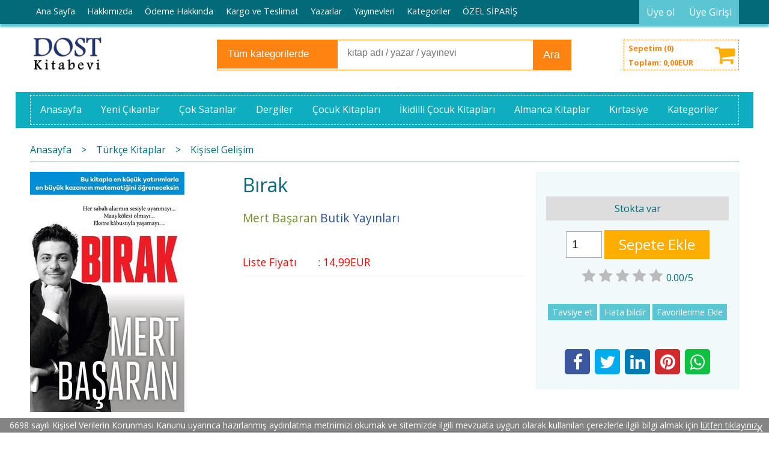

--- FILE ---
content_type: text/html; charset=utf-8;
request_url: https://www.dostkitap.com/birak
body_size: 10788
content:
<!DOCTYPE html>
<html lang="tr-TR">
<head>
<meta http-equiv="Content-Type" content="text/html; charset=utf-8" />
<title>Bırak Mert Başaran</title>
<meta name="description" content="Bırak En son ne zaman kredi kartı ekstrenizi incelediniz? Yoksa sizin için de ekstrenize bakmak en büyük kâbuslardan biri mi? Nakit parayla aldığınız son şey ne" />
<meta name="keywords" content="Bırak, Mert Başaran, Butik Yayınları,Türkçe Kitaplar,Kişisel Gelişim, ,kitap" />
<meta name="robots" content="index, follow" />
 


<meta property="og:title" content="Bırak Mert Başaran" />
<meta property="og:description" content="Bırak En son ne zaman kredi kartı ekstrenizi incelediniz? Yoksa sizin için de ekstrenize bakmak en büyük kâbuslardan biri mi? Nakit parayla aldığınız son şey ne" />
<meta property="og:type" content="product" />
<meta property="og:url" content="https://www.dostkitap.com/birak" />
<meta property="og:site_name" content="https://www.dostkitap.com/" />
<meta name="twitter:card" content="product">
<meta name="twitter:domain" content="https://www.dostkitap.com/">
<meta name="twitter:url" content="https://www.dostkitap.com/birak">
<meta name="twitter:title" content="Bırak Mert Başaran">
<meta name="twitter:description" content="Bırak En son ne zaman kredi kartı ekstrenizi incelediniz? Yoksa sizin için de ekstrenize bakmak en büyük kâbuslardan biri mi? Nakit parayla aldığınız son şey ne">
<meta name="twitter:image" content="/u/dostkitap/img/b/0/0/0002081602001-1-1714834242.jpg">




<meta name="viewport" content="width=device-width, initial-scale=1, maximum-scale=2"/>
<meta name="apple-mobile-web-app-capable" content="yes"/>


<meta property="og:image" content="https://www.dostkitap.com/u/dostkitap/img/b/0/0/0002081602001-1-1714834242.jpg" />

<link rel="canonical" href="https://www.dostkitap.com/birak" />
<meta property="og:url" content="https://www.dostkitap.com/birak" />


<link rel="dns-prefetch" href="//cdn1.dokuzsoft.com" />
<link rel="dns-prefetch" href="//stats.g.doubleclick.net" />
<link rel="dns-prefetch" href="//www.google-analytics.com" />
<link rel="dns-prefetch" href="//www.googleadservices.com" />

<link rel="shortcut icon" href="/u/dostkitap/favicon.ico?v=1046" type="image/x-icon" />

<link type="text/css" href="/u/dostkitap/combine.css?v=1046" rel="stylesheet" />

<style>
.orders_form .order_confirm_warning,
.orders_form .ord_shipping_town_id,
.orders_form .ord_billing_town_id{
	display: none;
}
.orders_form .ord_payment_cc_form label,
.orders_form .ord_shipping_adr_form label,
.orders_form .ord_billing_adr_form label{
	display: block;
	font-size: 1em;
	float: left;
	width: 40%;
	text-align: left;
	padding: 0 0.5em 0 0;
} 
.ord_adr_corp{
	display: none;
}
.ord_billing_firm_name.ord_firm_hide{
	display: block;
}
.ord_billing_tax_office.ord_firm_hide,
.ord_billing_tax_number,
.ord_adr_corp{
	display: none;
}
</style></head>

<body><div class="page_prdview   ">
<div class="container   container_responsive  container_logged_out">
<div class="header_full_bg">
<div class="content_full_bg">
     
<div class="content_wrapper">

<div class="banner_top"></div>

 	 
<header class="header">
    
	  
	      <div class="bar_top">    	
        <div class="cw">	        	
        
        		        	
			<div class="top_menu">
            	<ul>
			<li ><a href="/" ><span>Ana Sayfa</span></a>
				</li>			
			<li ><a href="/hakkimizda" ><span>Hakkımızda</span></a>
				</li>			
			<li ><a href="/odeme-hakkinda" ><span>Ödeme Hakkında</span></a>
				</li>			
			<li ><a href="/kargo-ve-teslimat-1" ><span>Kargo ve Teslimat</span></a>
				</li>			
			<li ><a href="/yazarlar.html" ><span>Yazarlar</span></a>
				</li>			
			<li class="5"><a href="/yayinevleri.html" ><span>Yayınevleri</span></a>
				</li>			
			<li ><a href="/kategoriler.html" ><span>Kategoriler</span></a>
				</li>			
			<li ><a href="/iletisim.html" ><span>ÖZEL SİPARİŞ</span></a>
				</li>			
			<li ><a href="/iletisim-1" ><span>İletişim</span></a>
				</li>			
			<li ><a href="/mesafeli-satis-sozlesmesi" ><span>Mesafeli Satış Sözleşmesi</span></a>
				</li>			
			
	</ul>

			</div>
			
			<div class="user_menu">
									<ul class="user_menu_out">
					    						
              						<li><a  href="https://www.dostkitap.com/register" rel="nofollow"><span>Üye ol</span></a></li>			
                        
						<li><a href="https://www.dostkitap.com/login" rel="nofollow"><span>Üye Girişi</span></a>
							<ul><li><div class="login_top_box">
	
	
	<div class="login_top_content">

		<form name="form1" method="post" action="https://www.dostkitap.com/login">
    <input type="hidden" name="csrf_token" class="csrf_token" value=""  />
		<input  name="return_url" id="return_url"  type="hidden" value="WoGDRmRwhYMJuROTuMrN6JwqXbnXRT0/Y0SXyMDWWK1ZkLt9hEkZnMrj0UVF5EeNOJuSGgl/9HrSuzWF25VdjMXPUXttRvu09usfA2i/ZVA=" />
		<div class="login_top_form_container">
		<div class="login_top_row">	
			<input placeholder="Email Adresi" class="inp_text" name="email" id="email"  type="email" value="" />
		</div>

		<div class="login_top_row">		
			<input placeholder="Şifre" class="inp_text" name="password" id="password" type="password" value=""  />
		</div>
		<div class="login_top_row">		
			<input type="submit" class="button login_button" value="Giriş" />			
		</div>		
		<div class="login_top_row">
			<a class="login_top_forgot" href="https://www.dostkitap.com/pass-forgot" rel="nofollow">Şifre Yenileme</a>
		</div>
		<div class="login_top_row">
    
              <a class="register_link" href="https://www.dostkitap.com/register" rel="nofollow">Üye ol</a>		
           
    

		</div>
					<div class="login_top_row social_login_buttons" >
									
						
		</div>
					
		
		</div>
		</form>
		

		
	</div>
	<div class="login_top_footer"></div>
</div>	
</li></ul>	
						</li>												
					</ul>					
					
			</div>
			
			
			

			
			<div class="clear"></div>
        </div>
    </div>		       	
      <div class="cw header_content">
      
      	  
      
          <div class="logo">
              <a href="https://www.dostkitap.com/"><img src="/u/dostkitap/dost-kitabevi-logo-1508140003.jpg" alt="www.dostkitap.com" /></a>
          </div>
	
	
							
			<div class="search_box" data-error-text="Arama için en az 3 karakter girmelisiniz.">	
	<form action="https://www.dostkitap.com/search" onsubmit="return checkSearchForm(this);">
	<input type="hidden" name="p" value="Products" />
	<input type="hidden" id="q_field_active" name="q_field_active" value="0" />
		<div class="search_area">		
		<select name="ctg_id" class="inp_select">
		<option value="">Tüm kategorilerde</option>			
			
	<option value="2002">Türkçe Kitaplar</option>
	
	<option value="2086">Almanca Kitaplar</option>
	
	<option value="2014">Kürtçe Kitaplar</option>
	
	<option value="2146">DERGİLER</option>
	
	<option value="2147">İki Dilli Çocuk Kitapları</option>
	
	<option value="2222">Aksesuar</option>
	
	<option value="2215">FİLM</option>
	
	<option value="2216">KIRTASİYE</option>
	
	<option value="2240">Kişisel Gelişim</option>
	
	<option value="2214">MÜZİK</option>
	
	<option value="2217">PLAK</option>
								
		</select>	
		<input data-container="search_box" type="text" name="q"  id="qsearch" class="inp_text inp_search" value=""  placeholder="kitap adı / yazar / yayınevi " />
		<button type="submit" class="button button_search" name="search">Ara</button>
	</div>
	<a class="adv_search" href="https://www.dostkitap.com/index.php?p=Products&amp;search_form=1" rel="nofollow">Detaylı Arama</a>	
		
		<input type="hidden" id="q_field" name="q_field" value="" />
	</form>
	<div class="clear"></div>
</div>			 	
			
				
				
			<div class="banner_header"></div>	
				
				
			<a class="cart_box " href="https://www.dostkitap.com/cart">
	<span class="cart_icon"><span class="fa fa-shopping-cart"></span></span>
	<span class="cart_header">Sepetim (<span class="dy_cart_prd_count">0</span>)</span>
	<span class="cart_box_total">Toplam: <span class="dy_cart_prd_total_str">0<sup>,00</sup>EUR</span></span>
</a>
				

		<div class="clear"></div>
    </div>

		
	<div class="clear"></div>	
    
    



    

	
	<!-- RIBBON 1 -->
	<div class="main_menu_container">
	
	  <div class="bk l">
	    <div class="arrow top"></div> 
	    <div class="arrow bottom"></div>
	  </div>
	
	  <div class="skew l"></div>
	
	  <div class="main">
	  	<div class="main_menu">
	  	
	  	<span class="fa fa-bars"></span>
	    	<ul>
			<li ><a href="/" ><span>Anasayfa</span></a>
				</li>			
			<li ><a href="/yeni-cikanlar" ><span>Yeni Çıkanlar</span></a>
				</li>			
			<li ><a href="/cok-satanlar-4" ><span>Çok Satanlar</span></a>
				</li>			
			<li ><a href="/dergiler" ><span>Dergiler</span></a>
				</li>			
			<li ><a href="/turkce-kitaplar/cocuk-kitaplari" ><span>Çocuk Kitapları</span></a>
				</li>			
			<li ><a href="/iki-dilli-cocuk-kitaplari" ><span>İkidilli Çocuk Kitapları</span></a>
				</li>			
			<li ><a href="/almanca-kitaplar" ><span>Almanca Kitaplar</span></a>
				</li>			
			<li ><a href="/kirtasiye" ><span>Kırtasiye</span></a>
				</li>			
			<li ><a href="/kategoriler.html" ><span>Kategoriler</span></a>
				</li>			
			
	</ul>

	    <span class="cart_box_fixed"><a href="https://www.dostkitap.com/cart"><span class="fa fa-shopping-cart"></span> <span class="dy_cart_prd_count">0</span></a></span>   	
    	<span class="clear"></span>
    	
    	</div>	   
	  </div>
	
	  <div class="skew r"></div>
	  
	  <div class="bk r">
	    <div class="arrow top"></div> 
	    <div class="arrow bottom"></div>
	  </div>
	
	</div>	
	
</header>


 

<main class="content_body">

	<div class="clear"></div>
	
  	
			
	<div id="layout_style" class="content_body_cw cw layout_010">
        <div class="main_content">
              

<div class="view prd_view" data-prd-id="372158" data-prd-name="Bırak" data-prd-barcode="9786258471489" data-prd-price="14.99" data-prd-final-price="14.99">
	
	
	<div class="bread_crumbs">
<ul itemscope itemtype="https://schema.org/BreadcrumbList">
								
		   <li itemprop="itemListElement" itemscope itemtype="https://schema.org/ListItem">
		     <a itemprop="item" href="/">
		     <span itemprop="name">Anasayfa</span></a>
		     <meta itemprop="position" content="1" />
		   </li>
		   		   <li>&gt;</li>
		   		   
									
		   <li itemprop="itemListElement" itemscope itemtype="https://schema.org/ListItem">
		     <a itemprop="item" href="https://www.dostkitap.com/turkce-kitaplar">
		     <span itemprop="name">Türkçe Kitaplar</span></a>
		     <meta itemprop="position" content="2" />
		   </li>
		   		   <li>&gt;</li>
		   		   
									
		   <li itemprop="itemListElement" itemscope itemtype="https://schema.org/ListItem">
		     <a itemprop="item" href="https://www.dostkitap.com/turkce-kitaplar-kisisel-gelisim">
		     <span itemprop="name">Kişisel Gelişim</span></a>
		     <meta itemprop="position" content="3" />
		   </li>
		   		   
				
 </ul>
 <div class="clear"></div>
</div>	
	

		<div class="col1">
	
				<div class="prd_view_img_box">	
			
					
				
					
			<a href="/u/dostkitap/img/c/0/0/0002081602001-1-1714834242.jpg" class="fancybox" id="main_img_link"><img id="main_img" class="tooltipx prd_img prd_view_img" width="300" height="300" src="/u/dostkitap/img/b/0/0/0002081602001-1-1714834242.jpg" data-zoom-image="/u/dostkitap/img/c/0/0/0002081602001-1-1714834242.jpg" alt="Bırak Mert Başaran" title="Bırak Mert Başaran" /></a>	
					
			

			
		</div>
	
	
	
				
		
		
	
			
	
	</div>
		
	
	
	
		<div class="col2">
		<h1 class="contentHeader prdHeader">Bırak</h1>
		
		
		
		<div class="prd_brand_box">
			                  <a class="writer" href="https://www.dostkitap.com/mert-basaran"><span>Mert Başaran</span></a>					
        			      
			
						<a class="publisher" href="https://www.dostkitap.com/butik-yayinlari"><span>Butik Yayınları</span></a>
			      
      
      
		</div>
		
		
			
              <div class="prd_view_price_row sale_price_row">
        <span class="prd_view_price_label">Liste Fiyatı</span> : 
        <span class="prd_view_price_value final_price"><span  id="prd_final_price_display">14<sup>,99</sup>EUR</span></span>
        </div>				
      		
      
      
            		
            
      	
      
      
          	

				
		
        
				
		<div class="banner_prd_view"></div>
		
		
		
		
	</div>	
		
	
	
		<div class="col3">
	
		<div class="col3_padding">

			        		
            
    
    
        			
				
					
				
				
						
							
						<div class="prd_supply_time in_stock">Stokta var</div>
							
			
				
					<div class="actions">
					
          
                      
          
					
						             

										
						              	
                <input class="inp_text prd-quantity" size="1" min="1"  type="number" name="quantity" value="1"  />
              		
              
                            
              <a data-prd-id="372158" class="button button_add_to_cart"><span class="button-text">Sepete Ekle</span></a>					
									
					</div>	
			
			
			
					
								
					        	
					
		
		
		
		
					
		
		
		
			<div class="vote_section">
<div class="vote_imgs">
		<a class="vote_items " rel="nofollow" 
	  onclick="$('.vote_result').html('Bu işlem için üye girişi yapmanız gerekiyor - <a href=https://www.dostkitap.com/index.php?p=Login&amp;return_url=cD7BkKHXGD795v6C9qjXFeYbZOrpTP6c5%2F44kBbri6ZJclHu1nkW3HBYSro9T%2FIhF4aeyWUUfT8S%2B90ft9L504vYoKyHhyBu20CdMl7lV3E%3D>Üye Girişi</a>')"
		>
	
		<span class="fa fa-star "></span>
	</a>
		<a class="vote_items " rel="nofollow" 
	  onclick="$('.vote_result').html('Bu işlem için üye girişi yapmanız gerekiyor - <a href=https://www.dostkitap.com/index.php?p=Login&amp;return_url=B%2FzB%2F8ufaik4S2bMyfH%2Bagi0BSXhJQ4Z4g%2FuOXgjIk8EzdpoozP%2FnfJBjrb5jQ6FuSaz%2Bazkeaqfm3ZZ06URwh488SW74Dxvv6J57nSic6Q%3D>Üye Girişi</a>')"
		>
	
		<span class="fa fa-star "></span>
	</a>
		<a class="vote_items " rel="nofollow" 
	  onclick="$('.vote_result').html('Bu işlem için üye girişi yapmanız gerekiyor - <a href=https://www.dostkitap.com/index.php?p=Login&amp;return_url=7%2F6v1p6ChjcOEUe0aypwtqn7yFqkgFFCH45f%2Ft9e1rcVBZKxiKRpe6tUmpe9f3c7GPO3d5ldm%2FzUSpPj1iP6ZBnBDSsPj%2FX%2Bf0ZpFd7J0lE%3D>Üye Girişi</a>')"
		>
	
		<span class="fa fa-star "></span>
	</a>
		<a class="vote_items " rel="nofollow" 
	  onclick="$('.vote_result').html('Bu işlem için üye girişi yapmanız gerekiyor - <a href=https://www.dostkitap.com/index.php?p=Login&amp;return_url=PlcnyM6RNpZKehpC5JcAHzSV7jRdEScx0kUk0rYfSclv31d%2FhpJUJtZCc2s4X3Yoog1rylA53GldMgGEE8XxBveY1CbQ74gPKuuJO5E5ovA%3D>Üye Girişi</a>')"
		>
	
		<span class="fa fa-star "></span>
	</a>
		<a class="vote_items " rel="nofollow" 
	  onclick="$('.vote_result').html('Bu işlem için üye girişi yapmanız gerekiyor - <a href=https://www.dostkitap.com/index.php?p=Login&amp;return_url=ln%2FpertKNMCxLEw%2FLAzlO0yN2tSYwZMnK96ptyRZuZgw0IAd5kW6JU5gEZEAjy5bsCOTWQXgIEzhu2UCAwWUZrtgJfhFP%2F5tg%2Fff6jmAfZA%3D>Üye Girişi</a>')"
		>
	
		<span class="fa fa-star "></span>
	</a>
		
	<span class="vote_stats">0.00/5</span>

</div>
<div class="vote_result vote_result_372158" onclick="$(this).toggle()"></div>	
</div>	
			<div class="prd_view_actions">
  	<a class="button button_s button_share" title="Paylaşın!|Bu kitabı arkadaşlarınıza da tavsiye edin." rel="nofollow" href="#" onclick="$('.result_container').loadPage('https://www.dostkitap.com/index.php?p=Sharings&amp;shr_item_id=372158&amp;popup=1&amp;no_common=1','Tavsiye et');return false;"><span class="">Tavsiye et</span></a>
  	<a class="button button_s button_feedback" title="Hata bildirimi|Kitap ile ilgili bilgilerde eksik veya yanlışlık varsa lütfen buradan bildiriniz" rel="nofollow" href="#" onclick="$('.result_container').loadPage('https://www.dostkitap.com/index.php?p=ProductFeedbacks&amp;edit=-1&amp;prf_prd_id=372158&amp;popup=1&amp;no_common=1','Hata bildir');return false;"><span class="">Hata bildir</span></a>
	<a class="button button_s button_fav" title="Favorilerim ne işe yarar?|Favorilerinize eklediğiniz kitapların fiyatı değiştiğinde email ile bilgilendirilirsiniz. Favorilerimi kullanabilmek için üye girişi yapmanız gerekir." rel="nofollow" href="#" onclick="$('.result_container').load('https://www.dostkitap.com/index.php?p=Favorites&amp;add=372158&amp;fav_type=prd&amp;popup=1&amp;no_common=1','Favorilerime Ekle');return false;"><span class="">Favorilerime Ekle</span></a>
	
		<div class="result_container"></div>
</div>			<div class="share-buttons">	
	<a class="facebook" href="https://www.facebook.com/sharer/sharer.php?u=https://www.dostkitap.com/birak&t=B%C4%B1rak+Mert+Ba%C5%9Faran" rel="nofollow" onclick="window.open(this.href);return false;"><span class="fa fa-facebook"></span></a>
	<a class="twitter" href="https://twitter.com/intent/tweet?text=B%C4%B1rak+Mert+Ba%C5%9Faran&url=https://www.dostkitap.com/birak" rel="nofollow" onclick="window.open(this.href);return false;"><span class="fa fa-twitter"></span></a>
	<a class="linkedin" href="https://www.linkedin.com/shareArticle?mini=true&url=https://www.dostkitap.com/birak&title=B%C4%B1rak+Mert+Ba%C5%9Faran&summary=&source=" rel="nofollow" onclick="window.open(this.href);return false;"><span class="fa fa-linkedin"></span></a>
	<a class="pinterest" href="http://pinterest.com/pin/create/button/?url=https://www.dostkitap.com/birak&media=/u/dostkitap/img/c/0/0/0002081602001-1-1714834242.jpg&description=B%C4%B1rak+Mert+Ba%C5%9Faran" rel="nofollow" onclick="window.open(this.href);return false;"><span class="fa fa-pinterest"></span></a>	
	<a class="whatsapp"  href="https://api.whatsapp.com/send?text=https://www.dostkitap.com/birak"><span class="fa fa-whatsapp"></span></a>
</div>			
		</div>
	</div>
	


	


<div class="clear"></div>
</div>

<div itemscope itemtype="https://schema.org/Product" class="rich-snippets">
	<div itemprop="sku">9786258471489</div>
	<div itemprop="productID">372158</div>
	<img itemprop="image" width="300" height="300" src="/u/dostkitap/img/b/0/0/0002081602001-1-1714834242.jpg"  alt="Bırak"  />
  <div itemprop="url">https://www.dostkitap.com/birak</div>
	<div itemprop="name">Bırak  </div>
	 
    <div itemprop="brand" itemtype="https://schema.org/Brand" itemscope>
    <meta itemprop="name" content="Butik Yayınları" />
  </div>
		
	<div itemprop="offers" itemscope itemtype="https://schema.org/Offer">		
		<span itemprop="price">14.99</span>		
		<span itemprop="priceCurrency" content="EUR"></span>
				<span itemprop="availability" content="https://schema.org/InStock"></span>
		        <meta itemprop="priceValidUntil" content="2026-01-17" />
			
	</div>
	
	<div itemprop="itemCondition" content="https://schema.org/NewCondition"></div>
	<div itemprop="description"><p><strong>En son ne zaman kredi kartı ekstrenizi incelediniz?</strong></p>
<p><strong>Yoksa sizin için de ekstrenize bakmak en büyük kâbuslardan biri mi?</strong></p>
<p><strong>Nakit parayla aldığınız son şey neydi? Nasıl hissettiniz?</strong></p>
<p><strong>Titredi mi eliniz parayı verirken?</strong></p>
<p><strong>En büyük hayaliniz ne? Bahçeli ev mi? Tekne mi? Lüks araba mı?</strong></p>
<p><strong>Peki bu hayalin sizin olduğuna emin misiniz?</strong></p>
<p><strong>Başkasının hayalini satın alıp üzerinize giymek istiyor olmayasınız?</strong></p>
<p>Psikolog değilim ama çok net bildiğim bir şey var: Parayla ilişkimiz fena halde duygusal! Aslında bizi para harcamaya iten en temel neden duygularımız. Eksiklik, değersizlik hissimiz. Ama kendimize de yüklenmeyelim. Sistem öyle şahane bir biçimde kurgulanmış ki cebimizdeki parayı kaşla göz arasında almayı bir güzel başarıyor. <em>Biraz canım sıkkındı, ne yapayım bu kadarlık harcamam da olmasın mı yani </em>bahanelerine sığınıyoruz, sistemin adına da <em>tüketim toplumu</em> deyip geçiyoruz.</p>
<p>Sistem bize her şeyi mutluluk, güzellik, seksapel, karizma, gençlik vaadinin paketine koyarak satıyor. Önce eksiklik duygusunu yaratıyor sonra bu eksikliği giderecek şeyi temassız alışverişin zahmetsiz bip sesiyle elimize bırakıyor.</p>
<p>İşin sonunda olan ise bize oluyor. Ek hesapla yaşıyoruz, maaşımızı görmeden kredi kartına yatırıyoruz, ekstrelerden öcü görmüş gibi korkuyoruz, her sabah alarmın sesini duyunca sırtında kırbaç görev başına çağrılan kürek mahkûmu gibi hissediyoruz.</p>
<p>Ama bu kitabı aldığınıza göre artık bunun değişmesinin zamanı geldi! Ben bu kitapla size paranın aslında ne olduğunu anlatacağım. Gerçekte ne işe yaradığını. Nasıl duyguyla hareket ettiğini. Ne yaparsak büyüdüğünü ne yapmazsak eridiğini.</p>
<p>Size önce harcarken kazanmanın yolunu öğreteceğim, sonra da en doğru yatırımlarla zengin olmanın.</p>
<p>Zenginlerin hep bildiği, nesillerdir uyguladığı çok basit kuralları anlatacağım.</p>
<p>Ki zenginliğin bir bakış açısı, bir zihin yapısı olduğunu kavrayalım.</p>
<p>Dediklerimi yaparsanız zengin olacağınızı garanti ederim.</p></div>

       
	
			
	
</div>




                  	<div class="mod_container " id="mod_container_94" >




<div class="box tabs_view">
	<ul class="box_header tabs_view_nav">
						<li><a href="#tab_95_3"><span>Açıklama</span></a></li>
												<li><a href="#tab_97_3"><span>Yorumlar</span></a></li>
						
	</ul>

	
	<ul class="tabs_view_content">
	
				
				<li ><a href="#tab_95_3"><span>Açıklama</span></a>
						
			<ul id="tab_95_3" class="box_content tab_item">
				<li><div class=""><div class="box box_prd box_prd_3 box_prd_detail">
	
	<div class="box_content">

			
						<div class="wysiwyg prd_description noContext">		
				<p><strong>En son ne zaman kredi kartı ekstrenizi incelediniz?</strong></p>
<p><strong>Yoksa sizin için de ekstrenize bakmak en büyük kâbuslardan biri mi?</strong></p>
<p><strong>Nakit parayla aldığınız son şey neydi? Nasıl hissettiniz?</strong></p>
<p><strong>Titredi mi eliniz parayı verirken?</strong></p>
<p><strong>En büyük hayaliniz ne? Bahçeli ev mi? Tekne mi? Lüks araba mı?</strong></p>
<p><strong>Peki bu hayalin sizin olduğuna emin misiniz?</strong></p>
<p><strong>Başkasının hayalini satın alıp üzerinize giymek istiyor olmayasınız?</strong></p>
<p>Psikolog değilim ama çok net bildiğim bir şey var: Parayla ilişkimiz fena halde duygusal! Aslında bizi para harcamaya iten en temel neden duygularımız. Eksiklik, değersizlik hissimiz. Ama kendimize de yüklenmeyelim. Sistem öyle şahane bir biçimde kurgulanmış ki cebimizdeki parayı kaşla göz arasında almayı bir güzel başarıyor. <em>Biraz canım sıkkındı, ne yapayım bu kadarlık harcamam da olmasın mı yani </em>bahanelerine sığınıyoruz, sistemin adına da <em>tüketim toplumu</em> deyip geçiyoruz.</p>
<p>Sistem bize her şeyi mutluluk, güzellik, seksapel, karizma, gençlik vaadinin paketine koyarak satıyor. Önce eksiklik duygusunu yaratıyor sonra bu eksikliği giderecek şeyi temassız alışverişin zahmetsiz bip sesiyle elimize bırakıyor.</p>
<p>İşin sonunda olan ise bize oluyor. Ek hesapla yaşıyoruz, maaşımızı görmeden kredi kartına yatırıyoruz, ekstrelerden öcü görmüş gibi korkuyoruz, her sabah alarmın sesini duyunca sırtında kırbaç görev başına çağrılan kürek mahkûmu gibi hissediyoruz.</p>
<p>Ama bu kitabı aldığınıza göre artık bunun değişmesinin zamanı geldi! Ben bu kitapla size paranın aslında ne olduğunu anlatacağım. Gerçekte ne işe yaradığını. Nasıl duyguyla hareket ettiğini. Ne yaparsak büyüdüğünü ne yapmazsak eridiğini.</p>
<p>Size önce harcarken kazanmanın yolunu öğreteceğim, sonra da en doğru yatırımlarla zengin olmanın.</p>
<p>Zenginlerin hep bildiği, nesillerdir uyguladığı çok basit kuralları anlatacağım.</p>
<p>Ki zenginliğin bir bakış açısı, bir zihin yapısı olduğunu kavrayalım.</p>
<p>Dediklerimi yaparsanız zengin olacağınızı garanti ederim.</p>		
			</div>
						
			
						
			<div class="table-block view-table prd_custom_fields">
			
				
								
												
						<div class="table-row table-body-row prd_custom_fields_0"><div class="table-cell prd-features-label">Stok Kodu</div><div class="table-cell">:</div><div class="table-cell">9786258471489</div></div>												<div class="table-row table-body-row prd_custom_fields_1"><div class="table-cell prd-features-label">Boyut</div><div class="table-cell">:</div><div class="table-cell">13,5 x 21</div></div>					<div class="table-row table-body-row prd_custom_fields_0"><div class="table-cell prd-features-label">Sayfa Sayısı</div><div class="table-cell">:</div><div class="table-cell">200</div></div>															<div class="table-row table-body-row prd_custom_fields_1"><div class="table-cell prd-features-label">Basım Tarihi</div><div class="table-cell">:</div><div class="table-cell">2023</div></div>		
									
                      				
            
									
									
					<div class="table-row table-body-row prd_custom_fields_0"><div class="table-cell prd-features-label">Dili</div><div class="table-cell">:</div><div class="table-cell">Türkçe</div></div>											
				
			</div>
			
						
			<div class="clear"></div>
			
									
						<div class="prd_tags">
				<a href="https://www.dostkitap.com/tag/birak.html">Bırak</a>&nbsp;&nbsp;&nbsp;			</div>
					
		<div class="clear"></div>
		
	</div>
	<div class="box_footer"></div>
</div>	<div class="clear"></div></div></li>
			</ul>
			
			
		</li>
						
						
				<li ><a href="#tab_97_3"><span>Yorumlar</span></a>
						
			<ul id="tab_97_3" class="box_content tab_item">
				<li><div class=""><div class="box box_comments">
	<div class="box_content">

    		<a class="button button_add_comment" href="javascript:void(0);" onclick="$('.comment_form_container').loadPage('https://www.dostkitap.com/index.php?p=Comments&amp;popup=1&amp;edit=-1&amp;prd_id=372158&amp;no_common=1');"><span>Yorum yaz</span></a>	
    		<div class="comment_form_container"></div>
	
	
				<div style="margin:10px;">Bu kitabı henüz kimse eleştirmemiş. </div>
				
			

	</div>
	<div class="box_footer"></div>
</div><div class="clear"></div></div></li>
			</ul>
			
			
		</li>
								
	</ul>	
	<div class=clear></div>
</div>

</div>
	<div class="mod_container " id="mod_container_98" >
<div class="box box_prd box_prd_slide box_prd_slide_col5">
	<div class="box_header"><a href="https://www.dostkitap.com/index.php?p=Products&amp;ctg_id=0&amp;pub_id=0&amp;wrt_id=14476&amp;mod_discount=0&amp;mod_cargo_free=0&amp;mod_id=98&amp;mod_prd_set=&amp;sort_type=prd_id-desc&amp;prd_sell=&amp;prd_stock=&amp;stock=1">Yazarın Diğer Kitapları</a></div>
	
	<div class="box_content cycle-slideshow-wrapper">
		
   <ul class="cycle-slideshow"
    data-cycle-log="false"
    data-cycle-swipe="true"
    data-cycle-swipe-fx="carousel"	
    data-cycle-fx="carousel"
    data-carousel-fluid="true"
            
    data-cycle-carousel-visible="1"
    data-cycle-carousel-initial-visible="1"
    data-cycle-timeout="0"	
           
    data-allow-wrap="true"	
    data-cycle-pause-on-hover="true"
    data-cycle-slides="> li"	
    data-cycle-prev=".cycle-slideshow-prev98"
    data-cycle-next=".cycle-slideshow-next98">
	

<li class="">
<div class="home_item_prd home_item_prd_a home_item_prd_371861" data-prd-id="371861" data-prd-box-no="">
	
		
	
	
	
		<div class="image_container">
	<div class="image image_a">
									
				
				<a title="Küçük İşler Büyük Özgürlükler"  class="tooltip-ajax" href="https://www.dostkitap.com/kucuk-isler-buyuk-ozgurlukler">
			<img class="prd_img prd_img_98_0_371861 lazy" width="100" height="100" src="/i/1x1.png" data-src="/u/dostkitap/img/a/0/0/0001985056001-1-1698416060.jpg" alt="Küçük İşler Büyük Özgürlükler" title="Küçük İşler Büyük Özgürlükler" />
		</a>
			</div>
	</div>
	<div class="prd_info">		
		<div class="name"><a href="https://www.dostkitap.com/kucuk-isler-buyuk-ozgurlukler">Küçük İşler Büyük Özgürlükler</a></div>
		<div class="writer"><a href="https://www.dostkitap.com/mert-basaran">Mert Başaran</a></div>		
				<div class="publisher"><a href="https://www.dostkitap.com/butik-yayinlari">Butik Yayınları</a></div>
			
		
	
		
		
		
    		<div class="price_box">
			<span class="price price_list convert_cur" data-price="12.99" data-cur-code="EUR"></span>
			<span class="price price_sale convert_cur" data-price="12.99" data-cur-code="EUR">12<sup>,99</sup>EUR</span>
		</div>
        
		
		
						<div class="actions">
		
					
											
					<a data-prd-id="371861" class="button button_add_to_cart"><span class="button-text">Sepete Ekle</span></a>
						
				
		</div>    
        
				
				
		
		
			
		
	</div>
</div>
</li>


	</ul>
	<div class="clear"></div>
	
		<div>
		<a class="b_more_link" href="https://www.dostkitap.com/index.php?p=Products&amp;ctg_id=0&amp;pub_id=0&amp;wrt_id=14476&amp;mod_discount=0&amp;mod_cargo_free=0&amp;mod_id=98&amp;mod_prd_set=&amp;sort_type=prd_id-desc&amp;prd_sell=&amp;prd_stock=&amp;stock=1">Tümünü göster</a>
	</div>
		
	<div class="clear"></div>
	</div>
	
	<div class="box_footer"></div>
</div>
</div>
	<div class="mod_container " id="mod_container_99" >
<div class="box box_prd box_prd_slide box_prd_slide_col5">
	<div class="box_header"><a href="https://www.dostkitap.com/index.php?p=Products&amp;ctg_id=0&amp;pub_id=12814&amp;wrt_id=0&amp;mod_discount=0&amp;mod_cargo_free=0&amp;mod_id=99&amp;mod_prd_set=&amp;sort_type=prd_id-desc&amp;prd_sell=&amp;prd_stock=&amp;stock=1">Yayınevinin Diğer Kitapları</a></div>
	
	<div class="box_content cycle-slideshow-wrapper">
		<div class="cycle-slideshow-prev cycle-slideshow-prev99"><span class="fa fa-angle-left"></span></div>
    <div class="cycle-slideshow-next cycle-slideshow-next99"><span class="fa fa-angle-right"></span></div>	
		
   <ul class="cycle-slideshow"
    data-cycle-log="false"
    data-cycle-swipe="true"
    data-cycle-swipe-fx="carousel"	
    data-cycle-fx="carousel"
    data-carousel-fluid="true"
        
    data-cycle-carousel-visible="5"
    data-cycle-carousel-initial-visible="5"
    data-cycle-timeout="3000"
    data-cycle-speed="500"	
           
    data-allow-wrap="true"	
    data-cycle-pause-on-hover="true"
    data-cycle-slides="> li"	
    data-cycle-prev=".cycle-slideshow-prev99"
    data-cycle-next=".cycle-slideshow-next99">
	

<li class="">
<div class="home_item_prd home_item_prd_a home_item_prd_371861" data-prd-id="371861" data-prd-box-no="">
	
		
	
	
	
		<div class="image_container">
	<div class="image image_a">
									
				
				<a title="Küçük İşler Büyük Özgürlükler"  class="tooltip-ajax" href="https://www.dostkitap.com/kucuk-isler-buyuk-ozgurlukler">
			<img class="prd_img prd_img_99_0_371861 lazy" width="100" height="100" src="/i/1x1.png" data-src="/u/dostkitap/img/a/0/0/0001985056001-1-1698416060.jpg" alt="Küçük İşler Büyük Özgürlükler" title="Küçük İşler Büyük Özgürlükler" />
		</a>
			</div>
	</div>
	<div class="prd_info">		
		<div class="name"><a href="https://www.dostkitap.com/kucuk-isler-buyuk-ozgurlukler">Küçük İşler Büyük Özgürlükler</a></div>
		<div class="writer"><a href="https://www.dostkitap.com/mert-basaran">Mert Başaran</a></div>		
				<div class="publisher"><a href="https://www.dostkitap.com/butik-yayinlari">Butik Yayınları</a></div>
			
		
	
		
		
		
    		<div class="price_box">
			<span class="price price_list convert_cur" data-price="12.99" data-cur-code="EUR"></span>
			<span class="price price_sale convert_cur" data-price="12.99" data-cur-code="EUR">12<sup>,99</sup>EUR</span>
		</div>
        
		
		
						<div class="actions">
		
					
											
					<a data-prd-id="371861" class="button button_add_to_cart"><span class="button-text">Sepete Ekle</span></a>
						
				
		</div>    
        
				
				
		
		
			
		
	</div>
</div>
</li>
<li class="">
<div class="home_item_prd home_item_prd_a home_item_prd_371775" data-prd-id="371775" data-prd-box-no="">
	
		
	
	
	
		<div class="image_container">
	<div class="image image_a">
									
				
				<a title="Babil&#039;in En Zengin Adamı"  class="tooltip-ajax" href="https://www.dostkitap.com/babilin-en-zengin-adami-1">
			<img class="prd_img prd_img_99_1_371775 lazy" width="100" height="100" src="/i/1x1.png" data-src="/u/dostkitap/img/a/0/0/0001776496001-1-900x1147-1710417052.jpg" alt="Babil&#039;in En Zengin Adamı" title="Babil&#039;in En Zengin Adamı" />
		</a>
			</div>
	</div>
	<div class="prd_info">		
		<div class="name"><a href="https://www.dostkitap.com/babilin-en-zengin-adami-1">Babil&#039;in En Zengin Adamı</a></div>
		<div class="writer"><a href="https://www.dostkitap.com/george-s-clason">George S. Clason</a></div>		
				<div class="publisher"><a href="https://www.dostkitap.com/butik-yayinlari">Butik Yayınları</a></div>
			
		
	
		
		
		
    		<div class="price_box">
			<span class="price price_list convert_cur" data-price="14.99" data-cur-code="EUR"></span>
			<span class="price price_sale convert_cur" data-price="14.99" data-cur-code="EUR">14<sup>,99</sup>EUR</span>
		</div>
        
		
		
						<div class="actions">
		
					
											
					<a data-prd-id="371775" class="button button_add_to_cart"><span class="button-text">Sepete Ekle</span></a>
						
				
		</div>    
        
				
				
		
		
			
		
	</div>
</div>
</li>
<li class="">
<div class="home_item_prd home_item_prd_a home_item_prd_370838" data-prd-id="370838" data-prd-box-no="">
	
		
	
	
	
		<div class="image_container">
	<div class="image image_a">
									
				
				<a title="Kendini İyileştirme İşi Nasıl Yapılır?"  class="tooltip-ajax" href="https://www.dostkitap.com/kendini-iyilestirme-isi-nasil-yapilir">
			<img class="prd_img prd_img_99_2_370838 lazy" width="100" height="100" src="/i/1x1.png" data-src="/u/dostkitap/img/a/0/0/0001919933001-1-1648810985.jpg" alt="Kendini İyileştirme İşi Nasıl Yapılır?" title="Kendini İyileştirme İşi Nasıl Yapılır?" />
		</a>
			</div>
	</div>
	<div class="prd_info">		
		<div class="name"><a href="https://www.dostkitap.com/kendini-iyilestirme-isi-nasil-yapilir">Kendini İyileştirme İşi Nasıl Yapılır?</a></div>
		<div class="writer"><a href="https://www.dostkitap.com/nicole-lepera">Nicole Lepera</a></div>		
				<div class="publisher"><a href="https://www.dostkitap.com/butik-yayinlari">Butik Yayınları</a></div>
			
		
	
		
		
		
    		<div class="price_box">
			<span class="price price_list convert_cur" data-price="19.99" data-cur-code="EUR"></span>
			<span class="price price_sale convert_cur" data-price="19.99" data-cur-code="EUR">19<sup>,99</sup>EUR</span>
		</div>
        
		
		
						<div class="actions">
		
					
											
					<a data-prd-id="370838" class="button button_add_to_cart"><span class="button-text">Sepete Ekle</span></a>
						
				
		</div>    
        
				
				
		
		
			
		
	</div>
</div>
</li>
<li class="">
<div class="home_item_prd home_item_prd_a home_item_prd_369042" data-prd-id="369042" data-prd-box-no="">
	
		
	
	
	
		<div class="image_container">
	<div class="image image_a">
									
				
				<a title="Travma ve Anı"  class="tooltip-ajax" href="https://www.dostkitap.com/travma-ve-ani">
			<img class="prd_img prd_img_99_3_369042 lazy" width="100" height="100" src="/i/1x1.png" data-src="https://cdn2.dokuzsoft.com/u/dostkitap/img/a/0/0/0001686762001-1-1596459749.jpg" alt="Travma ve Anı" title="Travma ve Anı" />
		</a>
			</div>
	</div>
	<div class="prd_info">		
		<div class="name"><a href="https://www.dostkitap.com/travma-ve-ani">Travma ve Anı</a></div>
		<div class="writer"><a href="https://www.dostkitap.com/peter-a-levine">Peter A. Levine</a></div>		
				<div class="publisher"><a href="https://www.dostkitap.com/butik-yayinlari">Butik Yayınları</a></div>
			
		
	
		
		
		
    		<div class="price_box">
			<span class="price price_list convert_cur" data-price="14.99" data-cur-code="EUR"></span>
			<span class="price price_sale convert_cur" data-price="14.99" data-cur-code="EUR">14<sup>,99</sup>EUR</span>
		</div>
        
		
		
						<div class="actions">
		
						
			<span class="button prd_no_sell_list">Stokta yok</span>
				
		</div>    
        
				
				
		
		
			
		
	</div>
</div>
</li>
<li class="">
<div class="home_item_prd home_item_prd_a home_item_prd_368889" data-prd-id="368889" data-prd-box-no="">
	
		
	
	
	
		<div class="image_container">
	<div class="image image_a">
									
				
				<a title="Devam Edebilmek"  class="tooltip-ajax" href="https://www.dostkitap.com/devam-edebilmek">
			<img class="prd_img prd_img_99_4_368889 lazy" width="100" height="100" src="/i/1x1.png" data-src="https://cdn2.dokuzsoft.com/u/dostkitap/img/a/0/0/0001866800001-1-1589970974.jpg" alt="Devam Edebilmek" title="Devam Edebilmek" />
		</a>
			</div>
	</div>
	<div class="prd_info">		
		<div class="name"><a href="https://www.dostkitap.com/devam-edebilmek">Devam Edebilmek</a></div>
		<div class="writer"><a href="https://www.dostkitap.com/austin-kleon">Austin Kleon</a></div>		
				<div class="publisher"><a href="https://www.dostkitap.com/butik-yayinlari">Butik Yayınları</a></div>
			
		
	
		
		
		
    		<div class="price_box">
			<span class="price price_list convert_cur" data-price="12.99" data-cur-code="EUR"></span>
			<span class="price price_sale convert_cur" data-price="12.99" data-cur-code="EUR">12<sup>,99</sup>EUR</span>
		</div>
        
		
		
						<div class="actions">
		
						
			<span class="button prd_no_sell_list">Stokta yok</span>
				
		</div>    
        
				
				
		
		
			
		
	</div>
</div>
</li>
<li class="">
<div class="home_item_prd home_item_prd_a home_item_prd_368672" data-prd-id="368672" data-prd-box-no="">
	
		
	
	
	
		<div class="image_container">
	<div class="image image_a">
									
				
				<a title="Her Şey Boktan"  class="tooltip-ajax" href="https://www.dostkitap.com/her-sey-boktan">
			<img class="prd_img prd_img_99_5_368672 lazy" width="100" height="100" src="/i/1x1.png" data-src="https://cdn2.dokuzsoft.com/u/dostkitap/img/a/0/0/0001837992001-1-1576763853.jpg" alt="Her Şey Boktan" title="Her Şey Boktan" />
		</a>
			</div>
	</div>
	<div class="prd_info">		
		<div class="name"><a href="https://www.dostkitap.com/her-sey-boktan">Her Şey Boktan</a></div>
		<div class="writer"><a href="https://www.dostkitap.com/mark-manson">Mark Manson</a></div>		
				<div class="publisher"><a href="https://www.dostkitap.com/butik-yayinlari">Butik Yayınları</a></div>
			
		
	
		
		
		
    		<div class="price_box">
			<span class="price price_list convert_cur" data-price="12.99" data-cur-code="EUR"></span>
			<span class="price price_sale convert_cur" data-price="12.99" data-cur-code="EUR">12<sup>,99</sup>EUR</span>
		</div>
        
		
		
						<div class="actions">
		
					
											
					<a data-prd-id="368672" class="button button_add_to_cart"><span class="button-text">Sepete Ekle</span></a>
						
				
		</div>    
        
				
				
		
		
			
		
	</div>
</div>
</li>
<li class="">
<div class="home_item_prd home_item_prd_a home_item_prd_368441" data-prd-id="368441" data-prd-box-no="">
	
		
	
	
	
		<div class="image_container">
	<div class="image image_a">
									
				
				<a title="Uyanışa Üç Adım"  class="tooltip-ajax" href="https://www.dostkitap.com/uyanisa-uc-adim">
			<img class="prd_img prd_img_99_6_368441 lazy" width="100" height="100" src="/i/1x1.png" data-src="https://cdn2.dokuzsoft.com/u/dostkitap/img/a/0/0/0001741857001-1-1568212790.jpg" alt="Uyanışa Üç Adım" title="Uyanışa Üç Adım" />
		</a>
			</div>
	</div>
	<div class="prd_info">		
		<div class="name"><a href="https://www.dostkitap.com/uyanisa-uc-adim">Uyanışa Üç Adım</a></div>
		<div class="writer"><a href="https://www.dostkitap.com/osho">Osho</a></div>		
				<div class="publisher"><a href="https://www.dostkitap.com/butik-yayinlari">Butik Yayınları</a></div>
			
		
	
		
		
		
    		<div class="price_box">
			<span class="price price_list convert_cur" data-price="9.99" data-cur-code="EUR"></span>
			<span class="price price_sale convert_cur" data-price="9.99" data-cur-code="EUR">9<sup>,99</sup>EUR</span>
		</div>
        
		
		
						<div class="actions">
		
					
											
					<a data-prd-id="368441" class="button button_add_to_cart"><span class="button-text">Sepete Ekle</span></a>
						
				
		</div>    
        
				
				
		
		
			
		
	</div>
</div>
</li>
<li class="">
<div class="home_item_prd home_item_prd_a home_item_prd_367354" data-prd-id="367354" data-prd-box-no="">
	
		
	
	
	
		<div class="image_container">
	<div class="image image_a">
									
				
				<a title="Süryaniler"  class="tooltip-ajax" href="https://www.dostkitap.com/suryaniler">
			<img class="prd_img prd_img_99_7_367354 lazy" width="100" height="100" src="/i/1x1.png" data-src="https://cdn2.dokuzsoft.com/u/dostkitap/img/a/0/0/0000000357416-1-1540993353.jpg" alt="Süryaniler" title="Süryaniler" />
		</a>
			</div>
	</div>
	<div class="prd_info">		
		<div class="name"><a href="https://www.dostkitap.com/suryaniler">Süryaniler</a></div>
		<div class="writer"><a href="https://www.dostkitap.com/yakup-tahincioglu">Yakup Tahincioğlu</a></div>		
				<div class="publisher"><a href="https://www.dostkitap.com/butik-yayinlari">Butik Yayınları</a></div>
			
		
	
		
		
		
    		<div class="price_box">
			<span class="price price_list convert_cur" data-price="18.99" data-cur-code="EUR"></span>
			<span class="price price_sale convert_cur" data-price="18.99" data-cur-code="EUR">18<sup>,99</sup>EUR</span>
		</div>
        
		
		
						<div class="actions">
		
						
			<span class="button prd_no_sell_list">Stokta yok</span>
				
		</div>    
        
				
				
		
		
			
		
	</div>
</div>
</li>
<li class="">
<div class="home_item_prd home_item_prd_a home_item_prd_367329" data-prd-id="367329" data-prd-box-no="">
	
		
	
	
	
		<div class="image_container">
	<div class="image image_a">
									
				
				<a title="Ustalık Gerektiren Kafaya Takmama Sanatı"  class="tooltip-ajax" href="https://www.dostkitap.com/ustalik-gerektiren-kafaya-takmama-sanati">
			<img class="prd_img prd_img_99_8_367329 lazy" width="100" height="100" src="/i/1x1.png" data-src="https://cdn2.dokuzsoft.com/u/dostkitap/img/a/0/0/0001698804001-1-1540563182.jpg" alt="Ustalık Gerektiren Kafaya Takmama Sanatı" title="Ustalık Gerektiren Kafaya Takmama Sanatı" />
		</a>
			</div>
	</div>
	<div class="prd_info">		
		<div class="name"><a href="https://www.dostkitap.com/ustalik-gerektiren-kafaya-takmama-sanati">Ustalık Gerektiren Kafaya Takmama Sanatı</a></div>
		<div class="writer"><a href="https://www.dostkitap.com/mark-manson">Mark Manson</a></div>		
				<div class="publisher"><a href="https://www.dostkitap.com/butik-yayinlari">Butik Yayınları</a></div>
			
		
	
		
		
		
    		<div class="price_box">
			<span class="price price_list convert_cur" data-price="11.99" data-cur-code="EUR"></span>
			<span class="price price_sale convert_cur" data-price="11.99" data-cur-code="EUR">11<sup>,99</sup>EUR</span>
		</div>
        
		
		
						<div class="actions">
		
					
											
					<a data-prd-id="367329" class="button button_add_to_cart"><span class="button-text">Sepete Ekle</span></a>
						
				
		</div>    
        
				
				
		
		
			
		
	</div>
</div>
</li>
<li class="">
<div class="home_item_prd home_item_prd_a home_item_prd_363534" data-prd-id="363534" data-prd-box-no="">
	
		
	
	
	
		<div class="image_container">
	<div class="image image_a">
									
				
				<a title="Sigarayı Şu Anda Bırakın : Üstelik Kilo Almadan - Cd&#039;li"  class="tooltip-ajax" href="https://www.dostkitap.com/sigarayi-su-anda-birakin-ustelik-kilo-almadan-cdli">
			<img class="prd_img prd_img_99_9_363534 lazy" width="100" height="100" src="/i/1x1.png" data-src="https://cdn2.dokuzsoft.com/u/dostkitap/img/a/p/i/pinar-savas-1514564425.jpg" alt="Sigarayı Şu Anda Bırakın : Üstelik Kilo Almadan - Cd&#039;li" title="Sigarayı Şu Anda Bırakın : Üstelik Kilo Almadan - Cd&#039;li" />
		</a>
			</div>
	</div>
	<div class="prd_info">		
		<div class="name"><a href="https://www.dostkitap.com/sigarayi-su-anda-birakin-ustelik-kilo-almadan-cdli">Sigarayı Şu Anda Bırakın : Üstelik Kilo Almadan - Cd&#039;li</a></div>
		<div class="writer"><a href="https://www.dostkitap.com/allen-carr">Allen Carr</a></div>		
				<div class="publisher"><a href="https://www.dostkitap.com/butik-yayinlari">Butik Yayınları</a></div>
			
		
	
		
		
		
    		<div class="price_box">
			<span class="price price_list convert_cur" data-price="13.99" data-cur-code="EUR"></span>
			<span class="price price_sale convert_cur" data-price="13.99" data-cur-code="EUR">13<sup>,99</sup>EUR</span>
		</div>
        
		
		
						<div class="actions">
		
						
			<span class="button prd_no_sell_list">Stokta yok</span>
				
		</div>    
        
				
				
		
		
			
		
	</div>
</div>
</li>


	</ul>
	<div class="clear"></div>
	
		<div>
		<a class="b_more_link" href="https://www.dostkitap.com/index.php?p=Products&amp;ctg_id=0&amp;pub_id=12814&amp;wrt_id=0&amp;mod_discount=0&amp;mod_cargo_free=0&amp;mod_id=99&amp;mod_prd_set=&amp;sort_type=prd_id-desc&amp;prd_sell=&amp;prd_stock=&amp;stock=1">Tümünü göster</a>
	</div>
		
	<div class="clear"></div>
	</div>
	
	<div class="box_footer"></div>
</div>
</div>
	<div class="mod_container " id="mod_container_100" ></div>
	<div class="mod_container " id="mod_container_101" ></div>

                  </div>
      <div class="clear"></div>
	</div>
</main>


<div class="clear"></div>  

 
<footer class="footer">
	<div id="dump"></div>	
	<div class="cw">
		<div>
			<div class="footer_content">

				<div class="items_col items_col_70">
					<div class="footer_menu">
							<ul>
			<li ><a href="/" ><span>Anasayfa</span></a>
				</li>			
			<li ><a href="/hakkimizda" ><span>Hakkımızda</span></a>
				</li>			
			<li ><a href="/odeme-hakkinda" ><span>Ödeme Hakkında</span></a>
				</li>			
			<li ><a href="/impressum" ><span>Impressum</span></a>
				</li>			
			<li ><a href="/impressum" ><span>Gizlilik/Datenschutz</span></a>
				</li>			
			<li ><a href="/kariyer-1" ><span>Kariyer</span></a>
				</li>			
			<li ><a href="/kargo-ve-teslimat-1" ><span>Kargo ve Teslimat</span></a>
				</li>			
			<li ><a href="/cerez-politikasi" ><span>Çerez Politikası</span></a>
				</li>			
			<li ><a href="/mesafeli-satis-sozlesmesi" ><span>Mesafeli Satış Sözleşmesi</span></a>
				</li>			
			<li ><a href="/iletisim-1" ><span>İletişim</span></a>
				</li>			
			<li ><a href="/kvkk-aydinlatma-metni" ><span>KVKK Aydınlatma Metni</span></a>
				</li>			
			
	</ul>
		
					</div>
					<div class="clear"></div>	
				</div>
				<div class="items_col items_col_30">
					<div class="footer_adr_col">
					<div class="footer_adr_box">
					<span class="firm_title">DOST Kitabevi Buchhandel Verlag</span><br/>
					Münsterstraße 17 44145 Dortmund<br />					
					<a href="tel:+49 231 863 49 41">+49 231 863 49 41</a>					&nbsp;&nbsp;&nbsp;<a href="tel:+49 162 202 39 76">+49 162 202 39 76</a>										</div>
					<div class="footer_social_menu">
						<div class="footer_header">Bizi takip edin</div>							
							<ul>
			<li ><a href="https://www.facebook.com/dostkitap/" target="_blank"><span><i class='fa fa-facebook'></i></span></a>
				</li>			
			<li ><a href="https://www.instagram.com/dostkitabevidortmund/" target="_blank"><span><i class='fa fa-instagram'></i></span></a>
				</li>			
			
	</ul>
	
					</div>				
					</div>
					<div class="clear"></div>				
				</div>
				
				<div class="clear"></div>

				<div class="banner_footer">						<a onclick="window.location=this.href"  href="/">
							<img class="banner_img lazy" alt="Sertifika + Visa Master" src="/i/1x1.png" data-src="/u/dostkitap/banners/a/t/h/thumbnail-image-1722868907.png" width="500"  height="143" />
						</a>
			</div>
				
				<div class="logo_footer"><img src="/u/dostkitap/dost-kitabevi-logo-1508140003.jpg" alt="www.dostkitap.com" /></div>
				<div class="copyright">&copy; 2026 www.dostkitap.com Tüm hakları saklıdır.</div> 
				<div class="clear"></div>		

			</div>
		</div>

	</div>
	
<div class="banner_cookie">6698 sayılı Kişisel Verilerin Korunması Kanunu uyarınca hazırlanmış aydınlatma metnimizi okumak ve sitemizde ilgili mevzuata uygun olarak kullanılan çerezlerle ilgili bilgi almak için <a href="/cerez-politikasi">lütfen tıklayınız.</a><span class="close" onclick="$('.banner_cookie').hide()">X</span></div>	
		    <div class="toTop"><span class="fa fa-arrow-up"></span></div>
    <div class="dy_logo"><a target="_blank" title="E-Ticaret"   href="https://www.dokuzsoft.com">E-ticaret</a>  <a title="E-Ticaret" target="_blank"  href="https://www.dokuzsoft.com"><img src="/i/logo-dokuzsoft.png" alt="E-Ticaret" width="60" height="15" /></a></div>

<div class="etbis_code" style="text-align: center">.</div>
</footer>



<div style="display:none;">
		
	<div id="dummy_elm"></div>
  <div id="label_close">Kapat</div>
  <div class="button_adding_to_cart"></div>
  <div class="button_added_to_cart"></div>
</div>		

</div>
</div>
</div>
</div>
</div>


<form action="https://www.dostkitap.com/">
<input type="hidden" id="http_url" value="https://www.dostkitap.com/"  />
<input type="hidden" id="https_url" value="https://www.dostkitap.com/"  />
<input type="hidden" id="label_add_to_cart" value="Sepete Ekle"  />
<input type="hidden" id="label_adding" value="Ekleniyor"  />
<input type="hidden" id="label_added" value="Eklendi"  />
<input type="hidden" id="user_discount" value="0"  />
<input type="hidden" id="user_discount_type" value=""  />
<input type="hidden" id="prd_id_discount_url" value="https://www.dostkitap.com/index.php?p=Products&amp;get_special_price=1&amp;popup=1&amp;no_common=1"  />
<input type="hidden" id="csrf_token" value="a4980970233dd940fd9d98c3efd13a69"  />
		<input type="hidden" name="ctg_path" class="ctg_path_items" value="2002" />
		<input type="hidden" name="ctg_path" class="ctg_path_items" value="2030" />
	

        
</form><link type="text/css" href="https://maxcdn.bootstrapcdn.com/font-awesome/4.5.0/css/font-awesome.min.css" rel="stylesheet" /><link href='https://fonts.googleapis.com/css?family=Open+Sans:400,700,600&subset=latin,latin-ext' rel='stylesheet' type='text/css'>

<script  src="/u/dostkitap/combine.js?v=1046"></script>


 
  
 
<script>
if (typeof cookieSettings !== 'undefined' && cookieSettings !== null) {
    // Değişken tanımlı ve null değilse, artık içindeki özellikleri kontrol edebiliriz.
    if (cookieSettings.categories) {
      cookieSettings.categories.marketing = true;
    }
  }
</script>



<script>
var aw_order_event_code="";
</script>



<style>
.toTop {display: none !important;}
.footer_whatsapp{
position: fixed;
bottom: 20px;
right: 20px;
z-index: 1000;
font-size: 3em;
background: #0dc143;
width:150px;
height:50px;
padding: 7px;
display: flex;
align-items:center;
justify-content: start;
border-radius: 7px;
box-shadow: 0 3px 6px rgba(0,0,0,0.16), 0 3px 6px rgba(0,0,0,0.23);
}

.footer_whatsapp a{color: #fff; line-height:0;}
.footer_whatsapp a span {font-size: 30px;}
.footer_whatsapp a::after{
  content: "Whatsapp";
  font-size: 20px;
  line-height: 20px;
}
.footer_whatsapp a:hover{text-decoration: none}
</style><!-- ~~~~~~~~~~~~~~~~~~~~~~~~~~~~~~~~~~~~~~~~~~~~~~~~~~~~~~~~~~~~~~~~ -->
<!--  Bu site DokuzSoft Eticaret Paketi kullanılarak yapılmıştır  -->
<!--                                                                  -->
<!--             @ Copyright 2026-->
<!--       Programın tüm hakları DokuzSoft adına kayıtlıdır.      -->
<!--               İrtibat İçin: www.dokuzsoft.com	              -->
<!-- ~~~~~~~~~~~~~~~~~~~~~~~~~~~~~~~~~~~~~~~~~~~~~~~~~~~~~~~~~~~~~~~~ --></body>
</html>
